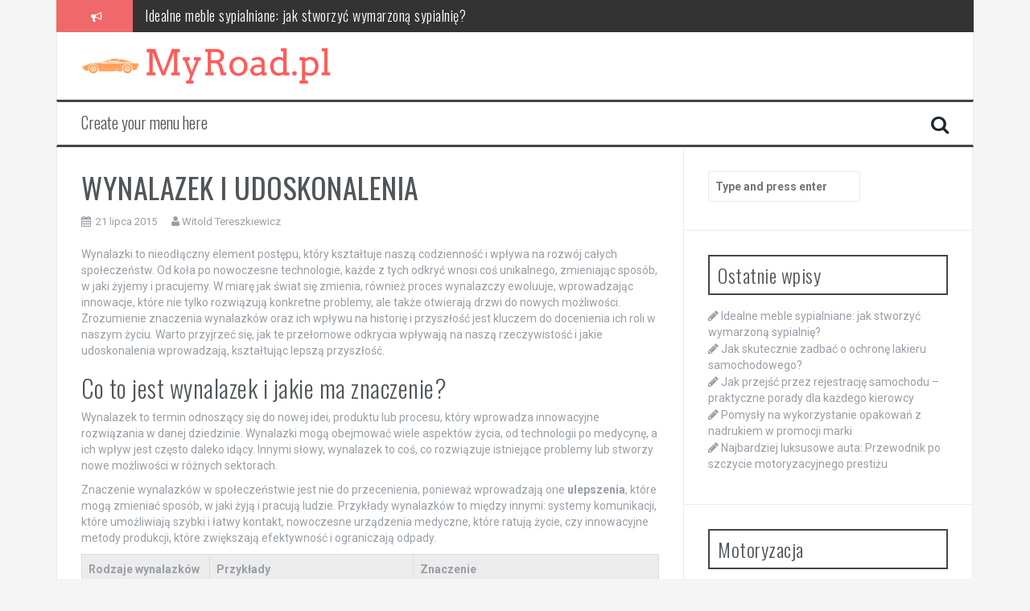

--- FILE ---
content_type: text/html; charset=UTF-8
request_url: https://myroad.pl/wynalazek-i-udoskonalenia/
body_size: 15973
content:

<!DOCTYPE html>
<html lang="pl-PL">
<head>
<meta charset="UTF-8">
<meta name="viewport" content="width=device-width, initial-scale=1">
<link rel="profile" href="https://gmpg.org/xfn/11">
<link rel="pingback" href="https://myroad.pl/xmlrpc.php">

<meta name='robots' content='index, follow, max-image-preview:large, max-snippet:-1, max-video-preview:-1' />

	<!-- This site is optimized with the Yoast SEO plugin v26.8 - https://yoast.com/product/yoast-seo-wordpress/ -->
	<title>WYNALAZEK I UDOSKONALENIA - MyRoad.pl</title>
	<link rel="canonical" href="https://myroad.pl/wynalazek-i-udoskonalenia/" />
	<meta property="og:locale" content="pl_PL" />
	<meta property="og:type" content="article" />
	<meta property="og:title" content="WYNALAZEK I UDOSKONALENIA - MyRoad.pl" />
	<meta property="og:description" content="Wynalazki to nieodłączny element postępu, który kształtuje naszą codzienność i wpływa na rozwój całych społeczeństw. Od koła po nowoczesne technologie, każde z tych odkryć wnosi coś unikalnego, zmieniając sposób, w jaki żyjemy i pracujemy. W miarę jak świat się zmienia, również proces wynalazczy ewoluuje, wprowadzając innowacje, które nie tylko rozwiązują konkretne problemy, ale także otwierają [&hellip;]" />
	<meta property="og:url" content="https://myroad.pl/wynalazek-i-udoskonalenia/" />
	<meta property="og:site_name" content="MyRoad.pl" />
	<meta property="article:published_time" content="2015-07-21T04:02:07+00:00" />
	<meta property="article:modified_time" content="2026-01-20T19:42:09+00:00" />
	<meta name="author" content="Witold Tereszkiewicz" />
	<meta name="twitter:card" content="summary_large_image" />
	<meta name="twitter:label1" content="Napisane przez" />
	<meta name="twitter:data1" content="Witold Tereszkiewicz" />
	<meta name="twitter:label2" content="Szacowany czas czytania" />
	<meta name="twitter:data2" content="8 minut" />
	<script type="application/ld+json" class="yoast-schema-graph">{"@context":"https://schema.org","@graph":[{"@type":"Article","@id":"https://myroad.pl/wynalazek-i-udoskonalenia/#article","isPartOf":{"@id":"https://myroad.pl/wynalazek-i-udoskonalenia/"},"author":{"name":"Witold Tereszkiewicz","@id":"https://myroad.pl/#/schema/person/54b67aab6441ff94d1bc2cb6d29c4f77"},"headline":"WYNALAZEK I UDOSKONALENIA","datePublished":"2015-07-21T04:02:07+00:00","dateModified":"2026-01-20T19:42:09+00:00","mainEntityOfPage":{"@id":"https://myroad.pl/wynalazek-i-udoskonalenia/"},"wordCount":1566,"articleSection":["Inne tematy"],"inLanguage":"pl-PL"},{"@type":"WebPage","@id":"https://myroad.pl/wynalazek-i-udoskonalenia/","url":"https://myroad.pl/wynalazek-i-udoskonalenia/","name":"WYNALAZEK I UDOSKONALENIA - MyRoad.pl","isPartOf":{"@id":"https://myroad.pl/#website"},"datePublished":"2015-07-21T04:02:07+00:00","dateModified":"2026-01-20T19:42:09+00:00","author":{"@id":"https://myroad.pl/#/schema/person/54b67aab6441ff94d1bc2cb6d29c4f77"},"breadcrumb":{"@id":"https://myroad.pl/wynalazek-i-udoskonalenia/#breadcrumb"},"inLanguage":"pl-PL","potentialAction":[{"@type":"ReadAction","target":["https://myroad.pl/wynalazek-i-udoskonalenia/"]}]},{"@type":"BreadcrumbList","@id":"https://myroad.pl/wynalazek-i-udoskonalenia/#breadcrumb","itemListElement":[{"@type":"ListItem","position":1,"name":"Strona główna","item":"https://myroad.pl/"},{"@type":"ListItem","position":2,"name":"WYNALAZEK I UDOSKONALENIA"}]},{"@type":"WebSite","@id":"https://myroad.pl/#website","url":"https://myroad.pl/","name":"MyRoad.pl","description":"","potentialAction":[{"@type":"SearchAction","target":{"@type":"EntryPoint","urlTemplate":"https://myroad.pl/?s={search_term_string}"},"query-input":{"@type":"PropertyValueSpecification","valueRequired":true,"valueName":"search_term_string"}}],"inLanguage":"pl-PL"},{"@type":"Person","@id":"https://myroad.pl/#/schema/person/54b67aab6441ff94d1bc2cb6d29c4f77","name":"Witold Tereszkiewicz","image":{"@type":"ImageObject","inLanguage":"pl-PL","@id":"https://myroad.pl/#/schema/person/image/","url":"https://secure.gravatar.com/avatar/bfd83fde509db3de9c690690b87690711d492ee9717552382212a506974c8308?s=96&d=mm&r=g","contentUrl":"https://secure.gravatar.com/avatar/bfd83fde509db3de9c690690b87690711d492ee9717552382212a506974c8308?s=96&d=mm&r=g","caption":"Witold Tereszkiewicz"},"url":"https://myroad.pl/author/admin/"}]}</script>
	<!-- / Yoast SEO plugin. -->


<link rel='dns-prefetch' href='//fonts.googleapis.com' />
<link rel="alternate" type="application/rss+xml" title="MyRoad.pl &raquo; Kanał z wpisami" href="https://myroad.pl/feed/" />
<link rel="alternate" type="application/rss+xml" title="MyRoad.pl &raquo; Kanał z komentarzami" href="https://myroad.pl/comments/feed/" />
<link rel="alternate" title="oEmbed (JSON)" type="application/json+oembed" href="https://myroad.pl/wp-json/oembed/1.0/embed?url=https%3A%2F%2Fmyroad.pl%2Fwynalazek-i-udoskonalenia%2F" />
<link rel="alternate" title="oEmbed (XML)" type="text/xml+oembed" href="https://myroad.pl/wp-json/oembed/1.0/embed?url=https%3A%2F%2Fmyroad.pl%2Fwynalazek-i-udoskonalenia%2F&#038;format=xml" />
<style id='wp-img-auto-sizes-contain-inline-css' type='text/css'>
img:is([sizes=auto i],[sizes^="auto," i]){contain-intrinsic-size:3000px 1500px}
/*# sourceURL=wp-img-auto-sizes-contain-inline-css */
</style>
<style id='wp-emoji-styles-inline-css' type='text/css'>

	img.wp-smiley, img.emoji {
		display: inline !important;
		border: none !important;
		box-shadow: none !important;
		height: 1em !important;
		width: 1em !important;
		margin: 0 0.07em !important;
		vertical-align: -0.1em !important;
		background: none !important;
		padding: 0 !important;
	}
/*# sourceURL=wp-emoji-styles-inline-css */
</style>
<style id='wp-block-library-inline-css' type='text/css'>
:root{--wp-block-synced-color:#7a00df;--wp-block-synced-color--rgb:122,0,223;--wp-bound-block-color:var(--wp-block-synced-color);--wp-editor-canvas-background:#ddd;--wp-admin-theme-color:#007cba;--wp-admin-theme-color--rgb:0,124,186;--wp-admin-theme-color-darker-10:#006ba1;--wp-admin-theme-color-darker-10--rgb:0,107,160.5;--wp-admin-theme-color-darker-20:#005a87;--wp-admin-theme-color-darker-20--rgb:0,90,135;--wp-admin-border-width-focus:2px}@media (min-resolution:192dpi){:root{--wp-admin-border-width-focus:1.5px}}.wp-element-button{cursor:pointer}:root .has-very-light-gray-background-color{background-color:#eee}:root .has-very-dark-gray-background-color{background-color:#313131}:root .has-very-light-gray-color{color:#eee}:root .has-very-dark-gray-color{color:#313131}:root .has-vivid-green-cyan-to-vivid-cyan-blue-gradient-background{background:linear-gradient(135deg,#00d084,#0693e3)}:root .has-purple-crush-gradient-background{background:linear-gradient(135deg,#34e2e4,#4721fb 50%,#ab1dfe)}:root .has-hazy-dawn-gradient-background{background:linear-gradient(135deg,#faaca8,#dad0ec)}:root .has-subdued-olive-gradient-background{background:linear-gradient(135deg,#fafae1,#67a671)}:root .has-atomic-cream-gradient-background{background:linear-gradient(135deg,#fdd79a,#004a59)}:root .has-nightshade-gradient-background{background:linear-gradient(135deg,#330968,#31cdcf)}:root .has-midnight-gradient-background{background:linear-gradient(135deg,#020381,#2874fc)}:root{--wp--preset--font-size--normal:16px;--wp--preset--font-size--huge:42px}.has-regular-font-size{font-size:1em}.has-larger-font-size{font-size:2.625em}.has-normal-font-size{font-size:var(--wp--preset--font-size--normal)}.has-huge-font-size{font-size:var(--wp--preset--font-size--huge)}.has-text-align-center{text-align:center}.has-text-align-left{text-align:left}.has-text-align-right{text-align:right}.has-fit-text{white-space:nowrap!important}#end-resizable-editor-section{display:none}.aligncenter{clear:both}.items-justified-left{justify-content:flex-start}.items-justified-center{justify-content:center}.items-justified-right{justify-content:flex-end}.items-justified-space-between{justify-content:space-between}.screen-reader-text{border:0;clip-path:inset(50%);height:1px;margin:-1px;overflow:hidden;padding:0;position:absolute;width:1px;word-wrap:normal!important}.screen-reader-text:focus{background-color:#ddd;clip-path:none;color:#444;display:block;font-size:1em;height:auto;left:5px;line-height:normal;padding:15px 23px 14px;text-decoration:none;top:5px;width:auto;z-index:100000}html :where(.has-border-color){border-style:solid}html :where([style*=border-top-color]){border-top-style:solid}html :where([style*=border-right-color]){border-right-style:solid}html :where([style*=border-bottom-color]){border-bottom-style:solid}html :where([style*=border-left-color]){border-left-style:solid}html :where([style*=border-width]){border-style:solid}html :where([style*=border-top-width]){border-top-style:solid}html :where([style*=border-right-width]){border-right-style:solid}html :where([style*=border-bottom-width]){border-bottom-style:solid}html :where([style*=border-left-width]){border-left-style:solid}html :where(img[class*=wp-image-]){height:auto;max-width:100%}:where(figure){margin:0 0 1em}html :where(.is-position-sticky){--wp-admin--admin-bar--position-offset:var(--wp-admin--admin-bar--height,0px)}@media screen and (max-width:600px){html :where(.is-position-sticky){--wp-admin--admin-bar--position-offset:0px}}

/*# sourceURL=wp-block-library-inline-css */
</style><style id='global-styles-inline-css' type='text/css'>
:root{--wp--preset--aspect-ratio--square: 1;--wp--preset--aspect-ratio--4-3: 4/3;--wp--preset--aspect-ratio--3-4: 3/4;--wp--preset--aspect-ratio--3-2: 3/2;--wp--preset--aspect-ratio--2-3: 2/3;--wp--preset--aspect-ratio--16-9: 16/9;--wp--preset--aspect-ratio--9-16: 9/16;--wp--preset--color--black: #000000;--wp--preset--color--cyan-bluish-gray: #abb8c3;--wp--preset--color--white: #ffffff;--wp--preset--color--pale-pink: #f78da7;--wp--preset--color--vivid-red: #cf2e2e;--wp--preset--color--luminous-vivid-orange: #ff6900;--wp--preset--color--luminous-vivid-amber: #fcb900;--wp--preset--color--light-green-cyan: #7bdcb5;--wp--preset--color--vivid-green-cyan: #00d084;--wp--preset--color--pale-cyan-blue: #8ed1fc;--wp--preset--color--vivid-cyan-blue: #0693e3;--wp--preset--color--vivid-purple: #9b51e0;--wp--preset--gradient--vivid-cyan-blue-to-vivid-purple: linear-gradient(135deg,rgb(6,147,227) 0%,rgb(155,81,224) 100%);--wp--preset--gradient--light-green-cyan-to-vivid-green-cyan: linear-gradient(135deg,rgb(122,220,180) 0%,rgb(0,208,130) 100%);--wp--preset--gradient--luminous-vivid-amber-to-luminous-vivid-orange: linear-gradient(135deg,rgb(252,185,0) 0%,rgb(255,105,0) 100%);--wp--preset--gradient--luminous-vivid-orange-to-vivid-red: linear-gradient(135deg,rgb(255,105,0) 0%,rgb(207,46,46) 100%);--wp--preset--gradient--very-light-gray-to-cyan-bluish-gray: linear-gradient(135deg,rgb(238,238,238) 0%,rgb(169,184,195) 100%);--wp--preset--gradient--cool-to-warm-spectrum: linear-gradient(135deg,rgb(74,234,220) 0%,rgb(151,120,209) 20%,rgb(207,42,186) 40%,rgb(238,44,130) 60%,rgb(251,105,98) 80%,rgb(254,248,76) 100%);--wp--preset--gradient--blush-light-purple: linear-gradient(135deg,rgb(255,206,236) 0%,rgb(152,150,240) 100%);--wp--preset--gradient--blush-bordeaux: linear-gradient(135deg,rgb(254,205,165) 0%,rgb(254,45,45) 50%,rgb(107,0,62) 100%);--wp--preset--gradient--luminous-dusk: linear-gradient(135deg,rgb(255,203,112) 0%,rgb(199,81,192) 50%,rgb(65,88,208) 100%);--wp--preset--gradient--pale-ocean: linear-gradient(135deg,rgb(255,245,203) 0%,rgb(182,227,212) 50%,rgb(51,167,181) 100%);--wp--preset--gradient--electric-grass: linear-gradient(135deg,rgb(202,248,128) 0%,rgb(113,206,126) 100%);--wp--preset--gradient--midnight: linear-gradient(135deg,rgb(2,3,129) 0%,rgb(40,116,252) 100%);--wp--preset--font-size--small: 13px;--wp--preset--font-size--medium: 20px;--wp--preset--font-size--large: 36px;--wp--preset--font-size--x-large: 42px;--wp--preset--spacing--20: 0.44rem;--wp--preset--spacing--30: 0.67rem;--wp--preset--spacing--40: 1rem;--wp--preset--spacing--50: 1.5rem;--wp--preset--spacing--60: 2.25rem;--wp--preset--spacing--70: 3.38rem;--wp--preset--spacing--80: 5.06rem;--wp--preset--shadow--natural: 6px 6px 9px rgba(0, 0, 0, 0.2);--wp--preset--shadow--deep: 12px 12px 50px rgba(0, 0, 0, 0.4);--wp--preset--shadow--sharp: 6px 6px 0px rgba(0, 0, 0, 0.2);--wp--preset--shadow--outlined: 6px 6px 0px -3px rgb(255, 255, 255), 6px 6px rgb(0, 0, 0);--wp--preset--shadow--crisp: 6px 6px 0px rgb(0, 0, 0);}:where(.is-layout-flex){gap: 0.5em;}:where(.is-layout-grid){gap: 0.5em;}body .is-layout-flex{display: flex;}.is-layout-flex{flex-wrap: wrap;align-items: center;}.is-layout-flex > :is(*, div){margin: 0;}body .is-layout-grid{display: grid;}.is-layout-grid > :is(*, div){margin: 0;}:where(.wp-block-columns.is-layout-flex){gap: 2em;}:where(.wp-block-columns.is-layout-grid){gap: 2em;}:where(.wp-block-post-template.is-layout-flex){gap: 1.25em;}:where(.wp-block-post-template.is-layout-grid){gap: 1.25em;}.has-black-color{color: var(--wp--preset--color--black) !important;}.has-cyan-bluish-gray-color{color: var(--wp--preset--color--cyan-bluish-gray) !important;}.has-white-color{color: var(--wp--preset--color--white) !important;}.has-pale-pink-color{color: var(--wp--preset--color--pale-pink) !important;}.has-vivid-red-color{color: var(--wp--preset--color--vivid-red) !important;}.has-luminous-vivid-orange-color{color: var(--wp--preset--color--luminous-vivid-orange) !important;}.has-luminous-vivid-amber-color{color: var(--wp--preset--color--luminous-vivid-amber) !important;}.has-light-green-cyan-color{color: var(--wp--preset--color--light-green-cyan) !important;}.has-vivid-green-cyan-color{color: var(--wp--preset--color--vivid-green-cyan) !important;}.has-pale-cyan-blue-color{color: var(--wp--preset--color--pale-cyan-blue) !important;}.has-vivid-cyan-blue-color{color: var(--wp--preset--color--vivid-cyan-blue) !important;}.has-vivid-purple-color{color: var(--wp--preset--color--vivid-purple) !important;}.has-black-background-color{background-color: var(--wp--preset--color--black) !important;}.has-cyan-bluish-gray-background-color{background-color: var(--wp--preset--color--cyan-bluish-gray) !important;}.has-white-background-color{background-color: var(--wp--preset--color--white) !important;}.has-pale-pink-background-color{background-color: var(--wp--preset--color--pale-pink) !important;}.has-vivid-red-background-color{background-color: var(--wp--preset--color--vivid-red) !important;}.has-luminous-vivid-orange-background-color{background-color: var(--wp--preset--color--luminous-vivid-orange) !important;}.has-luminous-vivid-amber-background-color{background-color: var(--wp--preset--color--luminous-vivid-amber) !important;}.has-light-green-cyan-background-color{background-color: var(--wp--preset--color--light-green-cyan) !important;}.has-vivid-green-cyan-background-color{background-color: var(--wp--preset--color--vivid-green-cyan) !important;}.has-pale-cyan-blue-background-color{background-color: var(--wp--preset--color--pale-cyan-blue) !important;}.has-vivid-cyan-blue-background-color{background-color: var(--wp--preset--color--vivid-cyan-blue) !important;}.has-vivid-purple-background-color{background-color: var(--wp--preset--color--vivid-purple) !important;}.has-black-border-color{border-color: var(--wp--preset--color--black) !important;}.has-cyan-bluish-gray-border-color{border-color: var(--wp--preset--color--cyan-bluish-gray) !important;}.has-white-border-color{border-color: var(--wp--preset--color--white) !important;}.has-pale-pink-border-color{border-color: var(--wp--preset--color--pale-pink) !important;}.has-vivid-red-border-color{border-color: var(--wp--preset--color--vivid-red) !important;}.has-luminous-vivid-orange-border-color{border-color: var(--wp--preset--color--luminous-vivid-orange) !important;}.has-luminous-vivid-amber-border-color{border-color: var(--wp--preset--color--luminous-vivid-amber) !important;}.has-light-green-cyan-border-color{border-color: var(--wp--preset--color--light-green-cyan) !important;}.has-vivid-green-cyan-border-color{border-color: var(--wp--preset--color--vivid-green-cyan) !important;}.has-pale-cyan-blue-border-color{border-color: var(--wp--preset--color--pale-cyan-blue) !important;}.has-vivid-cyan-blue-border-color{border-color: var(--wp--preset--color--vivid-cyan-blue) !important;}.has-vivid-purple-border-color{border-color: var(--wp--preset--color--vivid-purple) !important;}.has-vivid-cyan-blue-to-vivid-purple-gradient-background{background: var(--wp--preset--gradient--vivid-cyan-blue-to-vivid-purple) !important;}.has-light-green-cyan-to-vivid-green-cyan-gradient-background{background: var(--wp--preset--gradient--light-green-cyan-to-vivid-green-cyan) !important;}.has-luminous-vivid-amber-to-luminous-vivid-orange-gradient-background{background: var(--wp--preset--gradient--luminous-vivid-amber-to-luminous-vivid-orange) !important;}.has-luminous-vivid-orange-to-vivid-red-gradient-background{background: var(--wp--preset--gradient--luminous-vivid-orange-to-vivid-red) !important;}.has-very-light-gray-to-cyan-bluish-gray-gradient-background{background: var(--wp--preset--gradient--very-light-gray-to-cyan-bluish-gray) !important;}.has-cool-to-warm-spectrum-gradient-background{background: var(--wp--preset--gradient--cool-to-warm-spectrum) !important;}.has-blush-light-purple-gradient-background{background: var(--wp--preset--gradient--blush-light-purple) !important;}.has-blush-bordeaux-gradient-background{background: var(--wp--preset--gradient--blush-bordeaux) !important;}.has-luminous-dusk-gradient-background{background: var(--wp--preset--gradient--luminous-dusk) !important;}.has-pale-ocean-gradient-background{background: var(--wp--preset--gradient--pale-ocean) !important;}.has-electric-grass-gradient-background{background: var(--wp--preset--gradient--electric-grass) !important;}.has-midnight-gradient-background{background: var(--wp--preset--gradient--midnight) !important;}.has-small-font-size{font-size: var(--wp--preset--font-size--small) !important;}.has-medium-font-size{font-size: var(--wp--preset--font-size--medium) !important;}.has-large-font-size{font-size: var(--wp--preset--font-size--large) !important;}.has-x-large-font-size{font-size: var(--wp--preset--font-size--x-large) !important;}
/*# sourceURL=global-styles-inline-css */
</style>

<style id='classic-theme-styles-inline-css' type='text/css'>
/*! This file is auto-generated */
.wp-block-button__link{color:#fff;background-color:#32373c;border-radius:9999px;box-shadow:none;text-decoration:none;padding:calc(.667em + 2px) calc(1.333em + 2px);font-size:1.125em}.wp-block-file__button{background:#32373c;color:#fff;text-decoration:none}
/*# sourceURL=/wp-includes/css/classic-themes.min.css */
</style>
<link rel='stylesheet' id='flymag-bootstrap-css' href='https://myroad.pl/wp-content/themes/flymag/bootstrap/css/bootstrap.min.css?ver=1' type='text/css' media='all' />
<link rel='stylesheet' id='flymag-body-fonts-css' href='//fonts.googleapis.com/css?family=Roboto%3A400%2C400italic%2C700%2C700italic&#038;ver=6.9' type='text/css' media='all' />
<link rel='stylesheet' id='flymag-headings-fonts-css' href='//fonts.googleapis.com/css?family=Oswald%3A400%2C300%2C700&#038;ver=6.9' type='text/css' media='all' />
<link rel='stylesheet' id='flymag-style-css' href='https://myroad.pl/wp-content/themes/flymag-child/style.css?ver=6.9' type='text/css' media='all' />
<style id='flymag-style-inline-css' type='text/css'>
.social-navigation li:hover > a::before, a, a:hover, a:focus, a:active { color:}
.custom-menu-item-1:hover, .custom-menu-item-1 .sub-menu, .ticker-info, button, .button, input[type="button"], input[type="reset"], input[type="submit"] { background-color:}
.custom-menu-item-1 { border-color:}
.custom-menu-item-2:hover, .custom-menu-item-2 .sub-menu { background-color:}
.custom-menu-item-2 { border-color:}
.custom-menu-item-3:hover, .custom-menu-item-3 .sub-menu { background-color:}
.custom-menu-item-3 { border-color:}
.custom-menu-item-4:hover, .custom-menu-item-4 .sub-menu { background-color:}
.custom-menu-item-4 { border-color:}
.custom-menu-item-0:hover, .custom-menu-item-0 .sub-menu { background-color:}
.custom-menu-item-0 { border-color:}
.site-branding { background-color:}
.news-ticker { background-color:}
.site-title a, .site-title a:hover { color:}
.site-description { color:}
.main-navigation { background-color:}
.main-navigation a, .main-navigation li::before { color:}
body { color:}
.widget-area .widget, .widget-area .widget a { color:}
.site-footer, .footer-widget-area { background-color:}
.site-branding { padding:20px 30px; }
.site-logo { max-width:310px; }

/*# sourceURL=flymag-style-inline-css */
</style>
<link rel='stylesheet' id='flymag-font-awesome-css' href='https://myroad.pl/wp-content/themes/flymag/fonts/font-awesome.min.css?ver=6.9' type='text/css' media='all' />
<link rel='stylesheet' id='arpw-style-css' href='https://myroad.pl/wp-content/plugins/advanced-random-posts-widget/assets/css/arpw-frontend.css?ver=6.9' type='text/css' media='all' />
<link rel='stylesheet' id='yarppRelatedCss-css' href='https://myroad.pl/wp-content/plugins/yet-another-related-posts-plugin/style/related.css?ver=5.30.11' type='text/css' media='all' />
<script type="text/javascript" src="https://myroad.pl/wp-includes/js/jquery/jquery.min.js?ver=3.7.1" id="jquery-core-js"></script>
<script type="text/javascript" src="https://myroad.pl/wp-includes/js/jquery/jquery-migrate.min.js?ver=3.4.1" id="jquery-migrate-js"></script>
<script type="text/javascript" src="https://myroad.pl/wp-content/themes/flymag/js/jquery.fitvids.js?ver=1" id="flymag-fitvids-js"></script>
<script type="text/javascript" src="https://myroad.pl/wp-content/themes/flymag/js/jquery.slicknav.min.js?ver=1" id="flymag-slicknav-js"></script>
<script type="text/javascript" src="https://myroad.pl/wp-content/themes/flymag/js/jquery.easy-ticker.min.js?ver=1" id="flymag-ticker-js"></script>
<script type="text/javascript" src="https://myroad.pl/wp-content/themes/flymag/js/wow.min.js?ver=1" id="flymag-animations-js"></script>
<script type="text/javascript" src="https://myroad.pl/wp-content/themes/flymag/js/scripts.js?ver=1" id="flymag-scripts-js"></script>
<script type="text/javascript" src="https://myroad.pl/wp-content/themes/flymag/js/owl.carousel.min.js?ver=1" id="flymag-owl-script-js"></script>
<script type="text/javascript" id="flymag-slider-init-js-extra">
/* <![CDATA[ */
var sliderOptions = {"slideshowspeed":"4000"};
//# sourceURL=flymag-slider-init-js-extra
/* ]]> */
</script>
<script type="text/javascript" src="https://myroad.pl/wp-content/themes/flymag/js/slider-init.js?ver=1" id="flymag-slider-init-js"></script>
<link rel="https://api.w.org/" href="https://myroad.pl/wp-json/" /><link rel="alternate" title="JSON" type="application/json" href="https://myroad.pl/wp-json/wp/v2/posts/279" /><link rel="EditURI" type="application/rsd+xml" title="RSD" href="https://myroad.pl/xmlrpc.php?rsd" />
<meta name="generator" content="WordPress 6.9" />
<link rel='shortlink' href='https://myroad.pl/?p=279' />
<!-- Analytics by WP Statistics - https://wp-statistics.com -->
<!--[if lt IE 9]>
<script src="https://myroad.pl/wp-content/themes/flymag/js/html5shiv.js"></script>
<![endif]-->
</head>

<body data-rsssl=1 class="wp-singular post-template-default single single-post postid-279 single-format-standard wp-theme-flymag wp-child-theme-flymag-child">
<div id="page" class="hfeed site">
	<a class="skip-link screen-reader-text" href="#content">Skip to content</a>

			
			<div class="latest-news container">
				<div class="ticker-info col-md-1 col-sm-1 col-xs-1">
					<i class="fa fa-bullhorn"></i>
				</div>
				<div class="news-ticker col-md-11 col-sm-11 col-xs-11">
					<div class="ticker-inner">
													<h4 class="ticker-title"><a href="https://myroad.pl/idealne-meble-sypialniane-jak-stworzyc-wymarzona-sypialnie/" rel="bookmark">Idealne meble sypialniane: jak stworzyć wymarzoną sypialnię?</a></h4>													<h4 class="ticker-title"><a href="https://myroad.pl/jak-skutecznie-zadbac-o-ochrone-lakieru-samochodowego/" rel="bookmark">Jak skutecznie zadbać o ochronę lakieru samochodowego?</a></h4>													<h4 class="ticker-title"><a href="https://myroad.pl/jak-przejsc-przez-rejestracje-samochodu-praktyczne-porady-dla-kazdego-kierowcy/" rel="bookmark">Jak przejść przez rejestrację samochodu &#8211; praktyczne porady dla każdego kierowcy</a></h4>													<h4 class="ticker-title"><a href="https://myroad.pl/pomysly-na-wykorzystanie-opakowan-z-nadrukiem-w-promocji-marki/" rel="bookmark">Pomysły na wykorzystanie opakowań z nadrukiem w promocji marki</a></h4>													<h4 class="ticker-title"><a href="https://myroad.pl/najbardziej-luksusowe-auta-przewodnik-po-szczycie-motoryzacyjnego-prestizu/" rel="bookmark">Najbardziej luksusowe auta: Przewodnik po szczycie motoryzacyjnego prestiżu</a></h4>													<h4 class="ticker-title"><a href="https://myroad.pl/najlepsze-strategie-utrzymania-pojazdu-w-idealnym-stanie/" rel="bookmark">Najlepsze Strategie Utrzymania Pojazdu w Idealnym Stanie</a></h4>											</div>
				</div>
			</div>

			
	<header id="masthead" class="site-header container clearfix" role="banner">
		<div class="site-branding clearfix">
							<a href="https://myroad.pl/" title="MyRoad.pl"><img class="site-logo" src="https://myroad.pl/wp-content/uploads/2023/11/myroadpl.png" alt="MyRoad.pl" /></a>
					</div>
		<nav id="site-navigation" class="main-navigation" role="navigation">
			<a class="menu-fallback" href="https://myroad.pl/wp-admin/nav-menus.php">Create your menu here</a>			<span class="search-toggle"><i class="fa fa-search"></i></span>
			
<div class="search-wrapper">
	<form role="search" method="get" class="flymag-search-form" action="https://myroad.pl/">
		<span class="search-close"><i class="fa fa-times"></i></span>
		<label>
			<span class="screen-reader-text">Search for:</span>
			<input type="search" class="search-field" placeholder="Type and press enter" value="" name="s" title="Search for:" />
		</label>
	</form>
</div>
	
		</nav><!-- #site-navigation -->
		<nav class="mobile-nav"></nav>
	</header><!-- #masthead -->

	<div id="content" class="site-content container clearfix">
	
	
	<div id="primary" class="content-area ">
		<main id="main" class="site-main" role="main">

		
			
<article id="post-279" class="post-279 post type-post status-publish format-standard hentry category-inne-tematy">

	
	<header class="entry-header">
		<h1 class="entry-title">WYNALAZEK I UDOSKONALENIA</h1>
				<div class="entry-meta">
			<span class="posted-on"><i class="fa fa-calendar"></i> <a href="https://myroad.pl/wynalazek-i-udoskonalenia/" rel="bookmark"><time class="entry-date published" datetime="2015-07-21T06:02:07+02:00">21 lipca 2015</time><time class="updated" datetime="2026-01-20T20:42:09+01:00">20 stycznia 2026</time></a></span><span class="byline"> <i class="fa fa-user"></i> <span class="author vcard"><a class="url fn n" href="https://myroad.pl/author/admin/">Witold Tereszkiewicz</a></span></span>		</div><!-- .entry-meta -->
			</header><!-- .entry-header -->

	<div class="entry-content">
		<p>Wynalazki to nieodłączny element postępu, który kształtuje naszą codzienność i wpływa na rozwój całych społeczeństw. Od koła po nowoczesne technologie, każde z tych odkryć wnosi coś unikalnego, zmieniając sposób, w jaki żyjemy i pracujemy. W miarę jak świat się zmienia, również proces wynalazczy ewoluuje, wprowadzając innowacje, które nie tylko rozwiązują konkretne problemy, ale także otwierają drzwi do nowych możliwości. Zrozumienie znaczenia wynalazków oraz ich wpływu na historię i przyszłość jest kluczem do docenienia ich roli w naszym życiu. Warto przyjrzeć się, jak te przełomowe odkrycia wpływają na naszą rzeczywistość i jakie udoskonalenia wprowadzają, kształtując lepszą przyszłość.</p>
<h2>Co to jest wynalazek i jakie ma znaczenie?</h2>
<p>Wynalazek to termin odnoszący się do nowej idei, produktu lub procesu, który wprowadza innowacyjne rozwiązania w danej dziedzinie. Wynalazki mogą obejmować wiele aspektów życia, od technologii po medycynę, a ich wpływ jest często daleko idący. Innymi słowy, wynalazek to coś, co rozwiązuje istniejące problemy lub stworzy nowe możliwości w różnych sektorach.</p>
<p>Znaczenie wynalazków w społeczeństwie jest nie do przecenienia, ponieważ wprowadzają one <strong>ulepszenia</strong>, które mogą zmieniać sposób, w jaki żyją i pracują ludzie. Przykłady wynalazków to między innymi: systemy komunikacji, które umożliwiają szybki i łatwy kontakt, nowoczesne urządzenia medyczne, które ratują życie, czy innowacyjne metody produkcji, które zwiększają efektywność i ograniczają odpady.</p>
<table>
<thead>
<tr>
<th>Rodzaje wynalazków</th>
<th>Przykłady</th>
<th>Znaczenie</th>
</tr>
</thead>
<tbody>
<tr>
<td>Technologiczne</td>
<td>Smartfony, komputery</td>
<td>Ułatwiają komunikację i dostęp do informacji</td>
</tr>
<tr>
<td>Medyczne</td>
<td>Antybiotyki, aparaty słuchowe</td>
<td>Ratują zdrowie i poprawiają jakość życia</td>
</tr>
<tr>
<td>Przemysłowe</td>
<td>Nowe metody produkcji, robotyzacja</td>
<td>Zwiększają wydajność i redukują koszty</td>
</tr>
</tbody>
</table>
<p>Wynalazki odgrywają także kluczową rolę w rozwoju gospodarczym kraju. Wprowadzając innowacje, mogą przyczyniać się do powstawania nowych miejsc pracy, wzrostu konkurencyjności na rynkach globalnych czy podnoszenia poziomu życia obywateli. Dzięki wynalazkom możemy poradzić sobie z <strong>konkretnymi problemami społecznymi</strong>, jak ubóstwo, możliwość dostępu do edukacji czy zdrowia.</p>
<p>Wraz z przyspieszającym rozwojem technologii i globalizacją, znaczenie wynalazków będzie tylko rosło. Dlatego inwestowanie w badania i rozwój, i wspieranie kreatywnych umysłów w tworzeniu nowych rozwiązań staje się niezwykle ważne dla przyszłości społeczności i całej ludzkości.</p>
<h2>Jakie były kluczowe wynalazki w historii?</h2>
<p>Historia wynalazków to fascynujący temat, który pokazuje, jak muzyka ludzkiej kreatywności i potrzeba poprawy jakości życia doprowadziły do kluczowych odkryć. Jednym z najwcześniejszych i najważniejszych wynalazków jest <strong>koło</strong>, które zrewolucjonizowało transport oraz mechanikę. Dzięki niemu możliwe stało się nie tylko przewożenie towarów, ale także rozwój technologii związanej z maszynami.</p>
<p>Kolejnym przełomowym wynalazkiem był <strong>druk</strong>, który umożliwił masową produkcję książek. Wynalezienie druku przez Johannesa Gutenberga w XV wieku miało ogromne znaczenie dla rozpowszechnienia wiedzy i informacji, co przyczyniło się do rozwoju edukacji i kultury. Zwiększona dostępność literatury zainicjowała wiele ruchów intelektualnych i społecznych, które kształtowały nowożytne społeczeństwa.</p>
<p>Wraz z rozwojem nauki pojawiły się kolejne przełomowe odkrycia, takie jak <strong>elektryczność</strong>. Pojawienie się teorii elektryczności, a następnie jej praktyczne zastosowania, zmieniły sposób, w jaki ludzie komunikują się, pracują i prowadzą życie codzienne. Elektryczność umożliwiła rozwój technologii takich jak telekomunikacja czy przemysł elektryczny.</p>
<p>Nie można również zapomnieć o <strong>maszynie parowej</strong>, która była kluczowym czynnikiem w rewolucji przemysłowej. Dzięki niej nastąpił szybki rozwój przemysłu oraz transportu, co doprowadziło do znacznych zmian w gospodarce i stylu życia ludzi. Maszyny parowe zrewolucjonizowały nie tylko produkcję, ale także sposób podróżowania, umożliwiając szybkie i efektywne przemieszczanie się ludzi i towarów na dużą skalę.</p>
<p>Każdy z tych wynalazków odbił się szerokim echem w historii, wpływając na przyszłe pokolenia i kształtując świat, w którym żyjemy dzisiaj.</p>
<h2>Jakie są etapy procesu wynalazczego?</h2>
<p>Proces wynalazczy to złożony i wieloetapowy proces, który pozwala na tworzenie innowacyjnych rozwiązań. Standardowo składa się z kilku kluczowych etapów, które pomagają w opracowaniu skutecznego wynalazku.</p>
<p><strong>1. Identyfikacja problemu</strong>: Pierwszym krokiem jest zrozumienie i zdefiniowanie problemu, który ma być rozwiązany. Każdy wynalazek zaczyna się od potrzeby. Może to być coś prostego, jak niedogodność w codziennym życiu, lub bardziej złożone wyzwanie techniczne. Im lepiej zrozumiemy problem, tym łatwiej będzie znaleźć na niego odpowiednie rozwiązanie.</p>
<p><strong>2. Poszukiwanie rozwiązań</strong>: Gdy problem jest już zarysowany, następuje etap poszukiwania pomysłów i rozwiązań. W tym kroku można stosować różnorodne techniki, takie jak burza mózgów, analiza konkurencji czy przeszukiwanie literatury przedmiotu. Celem jest wygenerowanie jak najszerszej gamy pomysłów, które mogą doprowadzić do skutecznego wynalazku.</p>
<p><strong>3. Prototypowanie</strong>: Po wybraniu najlepszego pomysłu następuje jego rozwinięcie w formie prototypu. Prototyp to wczesna wersja produktu, która pozwala na wizualizację pomysłu i sprawdzenie, czy działa zgodnie z zamierzeniami. Można tu wykorzystać różne technologie, w tym modelowanie 3D czy drukowanie 3D, co pozwala na szybkie i tanie tworzenie prototypów.</p>
<p><strong>4. Testowanie</strong>: Ostatnim krokiem jest testowanie prototypu. To kluczowy etap, w którym sprawdza się funkcjonalność, trwałość oraz użyteczność wynalazku. Testy mogą obejmować zarówno badania laboratoryjne, jak i testy w rzeczywistych warunkach użytkowania. Ich celem jest wykrycie potencjalnych problemów i doprowadzenie wynalazku do doskonałości przed jego wprowadzeniem na rynek.</p>
<p>Każdy z tych etapów jest niezwykle ważny i ściśle ze sobą powiązany. Dlatego warto poświęcić odpowiednią ilość czasu na każdy z nich, aby mieć pewność, że ostateczny produkt spełni oczekiwania użytkowników i będzie funkcjonalny.</p>
<h2>Jakie udoskonalenia wprowadzono w wynalazkach?</h2>
<p>Udoskonalenia w wynalazkach są kluczowym elementem postępu technologicznego, polegającym na wprowadzaniu innowacyjnych rozwiązań i materiałów, które znacząco podnoszą efektywność oraz funkcjonalność różnych produktów. Te zmiany często prowadzą do zwiększenia wydajności, redukcji kosztów produkcji oraz minimalizacji wpływu na środowisko.</p>
<p>Jednym z przykładów udoskonalenia jest rozwój nowoczesnych silników parowych. Tradycyjne silniki parowe były zazwyczaj duże i mało efektywne. Nowe technologie umożliwiły budowę kompaktowych, bardziej wydajnych oraz ekologicznych silników, które wykorzystują zaawansowane materiały i technologie, takie jak <strong>kompozyty lekkie</strong> oraz <strong>automatyzacja procesów produkcyjnych</strong>. Takie udoskonalenia pozwalają na oszczędność paliwa i zmniejszenie emisji gazów cieplarnianych, co ma kluczowe znaczenie w kontekście ochrony środowiska.</p>
<p>Innymi przykładami innowacji mogą być:</p>
<ul>
<li><strong>Druk 3D</strong> &#8211; zrewolucjonizował sposób wytwarzania komponentów, umożliwiając precyzyjne i szybkie tworzenie złożonych kształtów z różnorodnych materiałów.</li>
<li><strong>Technologie odnawialne</strong> &#8211; takie jak panele słoneczne i turbiny wiatrowe, które stają się coraz bardziej efektywne dzięki nowym materiałom i technikom produkcji.</li>
<li><strong>Smartfony</strong> &#8211; wprowadzenie zaawansowanych systemów operacyjnych i technologii komunikacyjnych zrewolucjonowało sposób, w jaki korzystamy z technologii mobilnych.</li>
</ul>
<p>Każde z tych udoskonaleń przyczynia się do poprawy jakości życia, a także przyspiesza rozwój poszczególnych branż, stawiając przed nimi nowe wyzwania i możliwości. Dzięki innowacjom technologiczny świat staje się nie tylko bardziej zrównoważony, ale także bardziej połączony i efektywny.</p>
<h2>Jak wynalazki wpływają na rozwój społeczeństwa?</h2>
<p>Wynalazki odgrywają kluczową rolę w kształtowaniu współczesnego społeczeństwa, wpływając na różne jego aspekty. Dzięki nim następuje dynamiczny rozwój technologiczny, który nie tylko zmienia nasze codzienne życie, ale także przyczynia się do postępu w wielu dziedzinach. Na przykład, wynalazki w dziedzinie <strong>medycyny</strong> umożliwiają skuteczniejsze leczenie chorób, zwiększając tym samym długość i jakość życia ludzi.</p>
<p>W sektorze <strong>transportu</strong>, innowacje takie jak samochody elektryczne czy rozwój systemów komunikacji satelitarnej przyczyniają się do bardziej wydajnego i ekologicznego poruszania się osób oraz towarów. Zmiany te redukują negatywny wpływ na środowisko i poprawiają komfort podróżowania.</p>
<p>W zakresie <strong>komunikacji</strong>, wynalazki takie jak smartfony i internet zrewolucjonizowały sposób, w jaki ludzie się ze sobą komunikują i współpracują. Dają one dostęp do informacji w czasie rzeczywistym oraz umożliwiają łatwiejsze nawiązywanie kontaktów, co wpływa na rozwój społeczny i kulturalny. Warto zauważyć, że takie innowacje nie tylko zmieniają sposób myślenia i działania ludzi, ale także wpływają na organizacje i całe sektory gospodarki.</p>
<ul>
<li>Postęp technologiczny poszerza możliwości zatrudnienia i przyczynia się do wzrostu gospodarczego.</li>
<li>Innowacje w edukacji, takie jak nauka zdalna, zmieniają sposób przekazywania wiedzy i umiejętności.</li>
<li>Nowe technologie wpływają na naszą kulturę i zwyczaje, wprowadzając zmiany w sposobie spędzania wolnego czasu.</li>
</ul>
<p>Wynalazki mają zatem znaczący wpływ na ewolucję społeczeństw. Umożliwiają one nie tylko poprawę jakości życia jednostek, ale także przekształcanie całych społeczności, co prowadzi do istotnych zmian w sposobie, w jaki funkcjonujemy jako społeczeństwo.</p>
<div class='yarpp yarpp-related yarpp-related-website yarpp-related-none yarpp-template-list'>
<p>No related posts.</p>
</div>
			</div><!-- .entry-content -->

	<footer class="entry-footer">
		<i class="fa fa-folder"></i>&nbsp;<span class="cat-links"><a href="https://myroad.pl/kategoria/inne-tematy/" rel="category tag">Inne tematy</a></span>	</footer><!-- .entry-footer -->
</article><!-- #post-## -->

					<nav class="navigation post-navigation clearfix" role="navigation">
			<h1 class="screen-reader-text">Post navigation</h1>
			<div class="nav-links">
				<div class="nav-previous button"><a href="https://myroad.pl/zamilowanie-do-wynalazkow/" rel="prev"><span class="meta-nav">&larr;</span>&nbsp;ZAMIŁOWANIE DO WYNALAZKÓW</a></div><div class="nav-next button"><a href="https://myroad.pl/opatentowanie/" rel="next">OPATENTOWANIE&nbsp;<span class="meta-nav">&rarr;</span></a></div>			</div><!-- .nav-links -->
		</nav><!-- .navigation -->
		
			
		
		</main><!-- #main -->
	</div><!-- #primary -->


<div id="secondary" class="widget-area" role="complementary">
	<aside id="search-2" class="widget widget_search">
<div class="search-wrapper">
	<form role="search" method="get" class="flymag-search-form" action="https://myroad.pl/">
		<span class="search-close"><i class="fa fa-times"></i></span>
		<label>
			<span class="screen-reader-text">Search for:</span>
			<input type="search" class="search-field" placeholder="Type and press enter" value="" name="s" title="Search for:" />
		</label>
	</form>
</div>
</aside>
		<aside id="recent-posts-2" class="widget widget_recent_entries">
		<h3 class="widget-title"><span>Ostatnie wpisy</span></h3>
		<ul>
											<li>
					<a href="https://myroad.pl/idealne-meble-sypialniane-jak-stworzyc-wymarzona-sypialnie/">Idealne meble sypialniane: jak stworzyć wymarzoną sypialnię?</a>
									</li>
											<li>
					<a href="https://myroad.pl/jak-skutecznie-zadbac-o-ochrone-lakieru-samochodowego/">Jak skutecznie zadbać o ochronę lakieru samochodowego?</a>
									</li>
											<li>
					<a href="https://myroad.pl/jak-przejsc-przez-rejestracje-samochodu-praktyczne-porady-dla-kazdego-kierowcy/">Jak przejść przez rejestrację samochodu &#8211; praktyczne porady dla każdego kierowcy</a>
									</li>
											<li>
					<a href="https://myroad.pl/pomysly-na-wykorzystanie-opakowan-z-nadrukiem-w-promocji-marki/">Pomysły na wykorzystanie opakowań z nadrukiem w promocji marki</a>
									</li>
											<li>
					<a href="https://myroad.pl/najbardziej-luksusowe-auta-przewodnik-po-szczycie-motoryzacyjnego-prestizu/">Najbardziej luksusowe auta: Przewodnik po szczycie motoryzacyjnego prestiżu</a>
									</li>
					</ul>

		</aside><aside id="arpw-widget-2" class="widget arpw-widget-random"><h3 class="widget-title"><span>Motoryzacja</span></h3><div class="arpw-random-post "><ul class="arpw-ul"><li class="arpw-li arpw-clearfix"><a class="arpw-title" href="https://myroad.pl/jak-bezpiecznie-przewozic-dziecko-w-aucie-kompleksowy-poradnik/" rel="bookmark">Jak bezpiecznie przewozić dziecko w aucie? Kompleksowy poradnik</a></li><li class="arpw-li arpw-clearfix"><a class="arpw-title" href="https://myroad.pl/jak-przejsc-przez-rejestracje-samochodu-praktyczne-porady-dla-kazdego-kierowcy/" rel="bookmark">Jak przejść przez rejestrację samochodu &#8211; praktyczne porady dla każdego kierowcy</a></li><li class="arpw-li arpw-clearfix"><a class="arpw-title" href="https://myroad.pl/nowoczesne-modele-samochodow/" rel="bookmark">Nowoczesne modele samochodów.</a></li><li class="arpw-li arpw-clearfix"><a class="arpw-title" href="https://myroad.pl/czy-zakupic-samochod-uzywany-czy-lepiej-ze-salonu-samochodowego/" rel="bookmark">Czy zakupić samochód używany, czy lepiej ze salonu samochodowego.</a></li><li class="arpw-li arpw-clearfix"><a class="arpw-title" href="https://myroad.pl/jakie-sa-modele-samochodow-toyota/" rel="bookmark">Jakie są modele samochodów toyota?</a></li></ul></div><!-- Generated by https://wordpress.org/plugins/advanced-random-posts-widget/ --></aside><aside id="categories-2" class="widget widget_categories"><h3 class="widget-title"><span>Kategorie</span></h3>
			<ul>
					<li class="cat-item cat-item-1"><a href="https://myroad.pl/kategoria/inne-tematy/">Inne tematy</a>
</li>
	<li class="cat-item cat-item-278"><a href="https://myroad.pl/kategoria/motoryzacja/">Motoryzacja</a>
</li>
			</ul>

			</aside><aside id="arpw-widget-3" class="widget arpw-widget-random"><h3 class="widget-title"><span>Random Posts</span></h3><div class="arpw-random-post "><ul class="arpw-ul"><li class="arpw-li arpw-clearfix"><a href="https://myroad.pl/model-opla-o-oszczednym-silniku/"  rel="bookmark"><img width="50" height="38" src="https://myroad.pl/wp-content/uploads/2021/11/opel_corsa_1636818844.jpg" class="arpw-thumbnail alignleft wp-post-image" alt="Model opla o oszczędnym silniku." decoding="async" loading="lazy" srcset="https://myroad.pl/wp-content/uploads/2021/11/opel_corsa_1636818844.jpg 1280w, https://myroad.pl/wp-content/uploads/2021/11/opel_corsa_1636818844-300x225.jpg 300w, https://myroad.pl/wp-content/uploads/2021/11/opel_corsa_1636818844-1024x768.jpg 1024w, https://myroad.pl/wp-content/uploads/2021/11/opel_corsa_1636818844-768x576.jpg 768w" sizes="auto, (max-width: 50px) 100vw, 50px" /></a><a class="arpw-title" href="https://myroad.pl/model-opla-o-oszczednym-silniku/" rel="bookmark">Model opla o oszczędnym silniku.</a><div class="arpw-summary">Oszczędność paliwa to temat, który zyskuje na znaczeniu w dobie rosnących cen &hellip;</div></li><li class="arpw-li arpw-clearfix"><a href="https://myroad.pl/fiat-punto-grande-jego-spalanie/"  rel="bookmark"><img width="50" height="33" src="https://myroad.pl/wp-content/uploads/2021/11/fiat_1636818680.jpg" class="arpw-thumbnail alignleft wp-post-image" alt="Fiat punto grande jego spalanie." decoding="async" loading="lazy" srcset="https://myroad.pl/wp-content/uploads/2021/11/fiat_1636818680.jpg 1280w, https://myroad.pl/wp-content/uploads/2021/11/fiat_1636818680-300x200.jpg 300w, https://myroad.pl/wp-content/uploads/2021/11/fiat_1636818680-1024x682.jpg 1024w, https://myroad.pl/wp-content/uploads/2021/11/fiat_1636818680-768x512.jpg 768w" sizes="auto, (max-width: 50px) 100vw, 50px" /></a><a class="arpw-title" href="https://myroad.pl/fiat-punto-grande-jego-spalanie/" rel="bookmark">Fiat punto grande jego spalanie.</a><div class="arpw-summary">Fiat Punto Grande to model, który cieszy się dużym zainteresowaniem wśród kierowców &hellip;</div></li><li class="arpw-li arpw-clearfix"><a href="https://myroad.pl/jak-skutecznie-zadbac-o-ochrone-lakieru-samochodowego/"  rel="bookmark"><img width="50" height="30" src="https://myroad.pl/wp-content/uploads/2025/05/mechanic_1747820999.jpg" class="arpw-thumbnail alignleft wp-post-image" alt="Jak skutecznie zadbać o ochronę lakieru samochodowego?" decoding="async" loading="lazy" srcset="https://myroad.pl/wp-content/uploads/2025/05/mechanic_1747820999.jpg 1280w, https://myroad.pl/wp-content/uploads/2025/05/mechanic_1747820999-300x183.jpg 300w, https://myroad.pl/wp-content/uploads/2025/05/mechanic_1747820999-1024x623.jpg 1024w, https://myroad.pl/wp-content/uploads/2025/05/mechanic_1747820999-768x467.jpg 768w" sizes="auto, (max-width: 50px) 100vw, 50px" /></a><a class="arpw-title" href="https://myroad.pl/jak-skutecznie-zadbac-o-ochrone-lakieru-samochodowego/" rel="bookmark">Jak skutecznie zadbać o ochronę lakieru samochodowego?</a><div class="arpw-summary">Ochrona lakieru samochodowego to nie tylko kwestia estetyki, ale również kluczowy element, &hellip;</div></li><li class="arpw-li arpw-clearfix"><a href="https://myroad.pl/najbardziej-luksusowe-auta-przewodnik-po-szczycie-motoryzacyjnego-prestizu/"  rel="bookmark"><img width="50" height="28" src="https://myroad.pl/wp-content/uploads/2024/07/maybach_1720903090.jpg" class="arpw-thumbnail alignleft wp-post-image" alt="Najbardziej luksusowe auta: Przewodnik po szczycie motoryzacyjnego prestiżu" decoding="async" loading="lazy" srcset="https://myroad.pl/wp-content/uploads/2024/07/maybach_1720903090.jpg 1280w, https://myroad.pl/wp-content/uploads/2024/07/maybach_1720903090-300x169.jpg 300w, https://myroad.pl/wp-content/uploads/2024/07/maybach_1720903090-1024x576.jpg 1024w, https://myroad.pl/wp-content/uploads/2024/07/maybach_1720903090-768x432.jpg 768w" sizes="auto, (max-width: 50px) 100vw, 50px" /></a><a class="arpw-title" href="https://myroad.pl/najbardziej-luksusowe-auta-przewodnik-po-szczycie-motoryzacyjnego-prestizu/" rel="bookmark">Najbardziej luksusowe auta: Przewodnik po szczycie motoryzacyjnego prestiżu</a><div class="arpw-summary">W świecie motoryzacji, najbardziej luksusowe auta są synonimem prestiżu, elegancji i doskonałości. &hellip;</div></li><li class="arpw-li arpw-clearfix"><a href="https://myroad.pl/jakie-sa-modele-samochodow-toyota/"  rel="bookmark"><img width="50" height="38" src="https://myroad.pl/wp-content/uploads/2021/11/toyota_1636818648.jpg" class="arpw-thumbnail alignleft wp-post-image" alt="Jakie są modele samochodów toyota?" decoding="async" loading="lazy" srcset="https://myroad.pl/wp-content/uploads/2021/11/toyota_1636818648.jpg 1280w, https://myroad.pl/wp-content/uploads/2021/11/toyota_1636818648-300x229.jpg 300w, https://myroad.pl/wp-content/uploads/2021/11/toyota_1636818648-1024x782.jpg 1024w, https://myroad.pl/wp-content/uploads/2021/11/toyota_1636818648-768x586.jpg 768w" sizes="auto, (max-width: 50px) 100vw, 50px" /></a><a class="arpw-title" href="https://myroad.pl/jakie-sa-modele-samochodow-toyota/" rel="bookmark">Jakie są modele samochodów toyota?</a><div class="arpw-summary">Toyota to marka, która od lat cieszy się uznaniem kierowców na całym &hellip;</div></li><li class="arpw-li arpw-clearfix"><a href="https://myroad.pl/fiat-grande-punto-najnowszy-model-tego-roku/"  rel="bookmark"><img width="50" height="38" src="https://myroad.pl/wp-content/uploads/2021/11/fiat_1636818740.jpg" class="arpw-thumbnail alignleft wp-post-image" alt="Fiat Grande punto najnowszy model tego roku." decoding="async" loading="lazy" srcset="https://myroad.pl/wp-content/uploads/2021/11/fiat_1636818740.jpg 1280w, https://myroad.pl/wp-content/uploads/2021/11/fiat_1636818740-300x225.jpg 300w, https://myroad.pl/wp-content/uploads/2021/11/fiat_1636818740-1024x768.jpg 1024w, https://myroad.pl/wp-content/uploads/2021/11/fiat_1636818740-768x576.jpg 768w" sizes="auto, (max-width: 50px) 100vw, 50px" /></a><a class="arpw-title" href="https://myroad.pl/fiat-grande-punto-najnowszy-model-tego-roku/" rel="bookmark">Fiat Grande punto najnowszy model tego roku.</a><div class="arpw-summary">Fiat Grande Punto 2023 to model, który z pewnością przyciąga uwagę miłośników &hellip;</div></li></ul></div><!-- Generated by https://wordpress.org/plugins/advanced-random-posts-widget/ --></aside></div><!-- #secondary -->

	</div><!-- #content -->
			
<div id="sidebar-footer" class="footer-widget-area clearfix" role="complementary">
	<div class="container">
							<div class="sidebar-column col-md-4 col-sm-4">
				<aside id="arpw-widget-4" class="widget arpw-widget-random"><h3 class="widget-title">Wszystkie</h3><div class="arpw-random-post "><ul class="arpw-ul"><li class="arpw-li arpw-clearfix"><a class="arpw-title" href="https://myroad.pl/zakonczenie-pracy-i-inne-operacje/" rel="bookmark">ZAKOŃCZENIE PRACY I INNE OPERACJE</a></li><li class="arpw-li arpw-clearfix"><a class="arpw-title" href="https://myroad.pl/dearchiwizacja-danych/" rel="bookmark">Dearchiwizacja danych</a></li><li class="arpw-li arpw-clearfix"><a class="arpw-title" href="https://myroad.pl/zakladka-podstawowe-4/" rel="bookmark">Zakładka SELEKTOR</a></li><li class="arpw-li arpw-clearfix"><a class="arpw-title" href="https://myroad.pl/blok-sterujacy/" rel="bookmark">BLOK STERUJĄCY</a></li><li class="arpw-li arpw-clearfix"><a class="arpw-title" href="https://myroad.pl/zakladka-slowniki/" rel="bookmark">Zakładka SŁOWNIKI</a></li><li class="arpw-li arpw-clearfix"><a class="arpw-title" href="https://myroad.pl/jak-wydrukowac-naklejki/" rel="bookmark">Jak wydrukować naklejki?</a></li><li class="arpw-li arpw-clearfix"><a class="arpw-title" href="https://myroad.pl/naprawa-aparatow-cyfrowych-czy-warto/" rel="bookmark">Naprawa aparatów cyfrowych &#8211; czy warto?</a></li><li class="arpw-li arpw-clearfix"><a class="arpw-title" href="https://myroad.pl/magazyn/" rel="bookmark">Magazyn</a></li><li class="arpw-li arpw-clearfix"><a class="arpw-title" href="https://myroad.pl/mozliwosci-wynalazku/" rel="bookmark">MOŻLIWOŚCI WYNALAZKU</a></li><li class="arpw-li arpw-clearfix"><a class="arpw-title" href="https://myroad.pl/okno-magazyn/" rel="bookmark">Okno MAGAZYN</a></li><li class="arpw-li arpw-clearfix"><a class="arpw-title" href="https://myroad.pl/instalacja-ulepszen/" rel="bookmark">Instalacja ulepszeń</a></li><li class="arpw-li arpw-clearfix"><a class="arpw-title" href="https://myroad.pl/jak-znalezc-dobrego-i-rzetelnego-mechanika-do-napraw-samochodow/" rel="bookmark">Jak znaleźć dobrego i rzetelnego mechanika do napraw samochodów</a></li></ul></div><!-- Generated by https://wordpress.org/plugins/advanced-random-posts-widget/ --></aside>			</div>
					<div class="sidebar-column col-md-4 col-sm-4">
				<aside id="tag_cloud-3" class="widget widget_tag_cloud"><h3 class="widget-title">Interesujące wpisy</h3><div class="tagcloud"><a href="https://myroad.pl/tag/adblock-opera-instalki/" class="tag-cloud-link tag-link-261 tag-link-position-1" style="font-size: 8pt;" aria-label="adblock opera instalki (1 element)">adblock opera instalki</a>
<a href="https://myroad.pl/tag/asus-n551jm-opinie/" class="tag-cloud-link tag-link-273 tag-link-position-2" style="font-size: 8pt;" aria-label="asus n551jm opinie (1 element)">asus n551jm opinie</a>
<a href="https://myroad.pl/tag/asus-rog-gr8s/" class="tag-cloud-link tag-link-271 tag-link-position-3" style="font-size: 8pt;" aria-label="asus rog gr8s (1 element)">asus rog gr8s</a>
<a href="https://myroad.pl/tag/canal-plus-program-telewizyjny/" class="tag-cloud-link tag-link-262 tag-link-position-4" style="font-size: 8pt;" aria-label="canał plus program telewizyjny (1 element)">canał plus program telewizyjny</a>
<a href="https://myroad.pl/tag/chroniona-partycja-gpt/" class="tag-cloud-link tag-link-259 tag-link-position-5" style="font-size: 8pt;" aria-label="chroniona partycja gpt (1 element)">chroniona partycja gpt</a>
<a href="https://myroad.pl/tag/htc-desire-310-telepolis/" class="tag-cloud-link tag-link-266 tag-link-position-6" style="font-size: 8pt;" aria-label="htc desire 310 telepolis (1 element)">htc desire 310 telepolis</a>
<a href="https://myroad.pl/tag/joker-cda/" class="tag-cloud-link tag-link-257 tag-link-position-7" style="font-size: 8pt;" aria-label="joker cda (1 element)">joker cda</a>
<a href="https://myroad.pl/tag/karta-tunelowania-teredo-firmy-microsoft/" class="tag-cloud-link tag-link-263 tag-link-position-8" style="font-size: 8pt;" aria-label="karta tunelowania teredo firmy microsoft (1 element)">karta tunelowania teredo firmy microsoft</a>
<a href="https://myroad.pl/tag/myphone-cube-telepolis/" class="tag-cloud-link tag-link-275 tag-link-position-9" style="font-size: 8pt;" aria-label="myphone cube telepolis (1 element)">myphone cube telepolis</a>
<a href="https://myroad.pl/tag/najnowsza-wersja-wtyczka-vlc-web-plugin/" class="tag-cloud-link tag-link-258 tag-link-position-10" style="font-size: 8pt;" aria-label="najnowsza wersja wtyczka vlc web plugin (1 element)">najnowsza wersja wtyczka vlc web plugin</a>
<a href="https://myroad.pl/tag/plikostrada-placic-czy-nie/" class="tag-cloud-link tag-link-264 tag-link-position-11" style="font-size: 8pt;" aria-label="plikostrada płacić czy nie (1 element)">plikostrada płacić czy nie</a>
<a href="https://myroad.pl/tag/power-rangers-kitowcy/" class="tag-cloud-link tag-link-267 tag-link-position-12" style="font-size: 8pt;" aria-label="power rangers kitowcy (1 element)">power rangers kitowcy</a>
<a href="https://myroad.pl/tag/sammy-suricate-download/" class="tag-cloud-link tag-link-274 tag-link-position-13" style="font-size: 8pt;" aria-label="sammy suricate download (1 element)">sammy suricate download</a>
<a href="https://myroad.pl/tag/samootwierajace-sie-strony/" class="tag-cloud-link tag-link-265 tag-link-position-14" style="font-size: 8pt;" aria-label="samootwierające się strony (1 element)">samootwierające się strony</a>
<a href="https://myroad.pl/tag/samsung-grand-rl58gpemh/" class="tag-cloud-link tag-link-270 tag-link-position-15" style="font-size: 8pt;" aria-label="samsung grand rl58gpemh (1 element)">samsung grand rl58gpemh</a>
<a href="https://myroad.pl/tag/samsung-ue40h5500-opinie/" class="tag-cloud-link tag-link-276 tag-link-position-16" style="font-size: 8pt;" aria-label="samsung ue40h5500 opinie (1 element)">samsung ue40h5500 opinie</a>
<a href="https://myroad.pl/tag/silentiumpc-fortis-2-xe1226/" class="tag-cloud-link tag-link-268 tag-link-position-17" style="font-size: 8pt;" aria-label="silentiumpc fortis 2 xe1226 (1 element)">silentiumpc fortis 2 xe1226</a>
<a href="https://myroad.pl/tag/straszny-film-5-cda/" class="tag-cloud-link tag-link-260 tag-link-position-18" style="font-size: 8pt;" aria-label="straszny film 5 cda (1 element)">straszny film 5 cda</a>
<a href="https://myroad.pl/tag/tablet-z-biedronki-mytab-10/" class="tag-cloud-link tag-link-272 tag-link-position-19" style="font-size: 8pt;" aria-label="tablet z biedronki mytab 10 (1 element)">tablet z biedronki mytab 10</a>
<a href="https://myroad.pl/tag/utalentowany-pan-ripley-cda/" class="tag-cloud-link tag-link-269 tag-link-position-20" style="font-size: 8pt;" aria-label="utalentowany pan ripley cda (1 element)">utalentowany pan ripley cda</a></div>
</aside>			</div>
			</div>
</div>
	
	<footer id="colophon" class="site-footer" role="contentinfo">
		<div class="container">
			<div class="site-info col-md-6 col-sm-6">

				<a href="#" rel="nofollow">
					Proudly powered by WordPress				</a>
				<span class="sep"> | </span>
				Theme: <a href="#" rel="nofollow">FlyMag</a> by Themeisle.			</div><!-- .site-info -->
					</div>
	</footer><!-- #colophon -->
</div><!-- #page -->

<script type="speculationrules">
{"prefetch":[{"source":"document","where":{"and":[{"href_matches":"/*"},{"not":{"href_matches":["/wp-*.php","/wp-admin/*","/wp-content/uploads/*","/wp-content/*","/wp-content/plugins/*","/wp-content/themes/flymag-child/*","/wp-content/themes/flymag/*","/*\\?(.+)"]}},{"not":{"selector_matches":"a[rel~=\"nofollow\"]"}},{"not":{"selector_matches":".no-prefetch, .no-prefetch a"}}]},"eagerness":"conservative"}]}
</script>
<script type="text/javascript" src="https://myroad.pl/wp-content/themes/flymag/js/skip-link-focus-fix.js?ver=20130115" id="flymag-skip-link-focus-fix-js"></script>
<script type="text/javascript" id="wp-statistics-tracker-js-extra">
/* <![CDATA[ */
var WP_Statistics_Tracker_Object = {"requestUrl":"https://myroad.pl","ajaxUrl":"https://myroad.pl/wp-admin/admin-ajax.php","hitParams":{"wp_statistics_hit":1,"source_type":"post","source_id":279,"search_query":"","signature":"3b572c75d220bd2ebdad7670c1a202ef","action":"wp_statistics_hit_record"},"option":{"dntEnabled":"","bypassAdBlockers":"1","consentIntegration":{"name":null,"status":[]},"isPreview":false,"userOnline":false,"trackAnonymously":false,"isWpConsentApiActive":false,"consentLevel":""},"isLegacyEventLoaded":"","customEventAjaxUrl":"https://myroad.pl/wp-admin/admin-ajax.php?action=wp_statistics_custom_event&nonce=adc1e7a370","onlineParams":{"wp_statistics_hit":1,"source_type":"post","source_id":279,"search_query":"","signature":"3b572c75d220bd2ebdad7670c1a202ef","action":"wp_statistics_online_check"},"jsCheckTime":"60000"};
//# sourceURL=wp-statistics-tracker-js-extra
/* ]]> */
</script>
<script type="text/javascript" src="https://myroad.pl/?6154b1=975badb3ea.js&amp;ver=14.16" id="wp-statistics-tracker-js"></script>
<script id="wp-emoji-settings" type="application/json">
{"baseUrl":"https://s.w.org/images/core/emoji/17.0.2/72x72/","ext":".png","svgUrl":"https://s.w.org/images/core/emoji/17.0.2/svg/","svgExt":".svg","source":{"concatemoji":"https://myroad.pl/wp-includes/js/wp-emoji-release.min.js?ver=6.9"}}
</script>
<script type="module">
/* <![CDATA[ */
/*! This file is auto-generated */
const a=JSON.parse(document.getElementById("wp-emoji-settings").textContent),o=(window._wpemojiSettings=a,"wpEmojiSettingsSupports"),s=["flag","emoji"];function i(e){try{var t={supportTests:e,timestamp:(new Date).valueOf()};sessionStorage.setItem(o,JSON.stringify(t))}catch(e){}}function c(e,t,n){e.clearRect(0,0,e.canvas.width,e.canvas.height),e.fillText(t,0,0);t=new Uint32Array(e.getImageData(0,0,e.canvas.width,e.canvas.height).data);e.clearRect(0,0,e.canvas.width,e.canvas.height),e.fillText(n,0,0);const a=new Uint32Array(e.getImageData(0,0,e.canvas.width,e.canvas.height).data);return t.every((e,t)=>e===a[t])}function p(e,t){e.clearRect(0,0,e.canvas.width,e.canvas.height),e.fillText(t,0,0);var n=e.getImageData(16,16,1,1);for(let e=0;e<n.data.length;e++)if(0!==n.data[e])return!1;return!0}function u(e,t,n,a){switch(t){case"flag":return n(e,"\ud83c\udff3\ufe0f\u200d\u26a7\ufe0f","\ud83c\udff3\ufe0f\u200b\u26a7\ufe0f")?!1:!n(e,"\ud83c\udde8\ud83c\uddf6","\ud83c\udde8\u200b\ud83c\uddf6")&&!n(e,"\ud83c\udff4\udb40\udc67\udb40\udc62\udb40\udc65\udb40\udc6e\udb40\udc67\udb40\udc7f","\ud83c\udff4\u200b\udb40\udc67\u200b\udb40\udc62\u200b\udb40\udc65\u200b\udb40\udc6e\u200b\udb40\udc67\u200b\udb40\udc7f");case"emoji":return!a(e,"\ud83e\u1fac8")}return!1}function f(e,t,n,a){let r;const o=(r="undefined"!=typeof WorkerGlobalScope&&self instanceof WorkerGlobalScope?new OffscreenCanvas(300,150):document.createElement("canvas")).getContext("2d",{willReadFrequently:!0}),s=(o.textBaseline="top",o.font="600 32px Arial",{});return e.forEach(e=>{s[e]=t(o,e,n,a)}),s}function r(e){var t=document.createElement("script");t.src=e,t.defer=!0,document.head.appendChild(t)}a.supports={everything:!0,everythingExceptFlag:!0},new Promise(t=>{let n=function(){try{var e=JSON.parse(sessionStorage.getItem(o));if("object"==typeof e&&"number"==typeof e.timestamp&&(new Date).valueOf()<e.timestamp+604800&&"object"==typeof e.supportTests)return e.supportTests}catch(e){}return null}();if(!n){if("undefined"!=typeof Worker&&"undefined"!=typeof OffscreenCanvas&&"undefined"!=typeof URL&&URL.createObjectURL&&"undefined"!=typeof Blob)try{var e="postMessage("+f.toString()+"("+[JSON.stringify(s),u.toString(),c.toString(),p.toString()].join(",")+"));",a=new Blob([e],{type:"text/javascript"});const r=new Worker(URL.createObjectURL(a),{name:"wpTestEmojiSupports"});return void(r.onmessage=e=>{i(n=e.data),r.terminate(),t(n)})}catch(e){}i(n=f(s,u,c,p))}t(n)}).then(e=>{for(const n in e)a.supports[n]=e[n],a.supports.everything=a.supports.everything&&a.supports[n],"flag"!==n&&(a.supports.everythingExceptFlag=a.supports.everythingExceptFlag&&a.supports[n]);var t;a.supports.everythingExceptFlag=a.supports.everythingExceptFlag&&!a.supports.flag,a.supports.everything||((t=a.source||{}).concatemoji?r(t.concatemoji):t.wpemoji&&t.twemoji&&(r(t.twemoji),r(t.wpemoji)))});
//# sourceURL=https://myroad.pl/wp-includes/js/wp-emoji-loader.min.js
/* ]]> */
</script>

</body>
</html>
